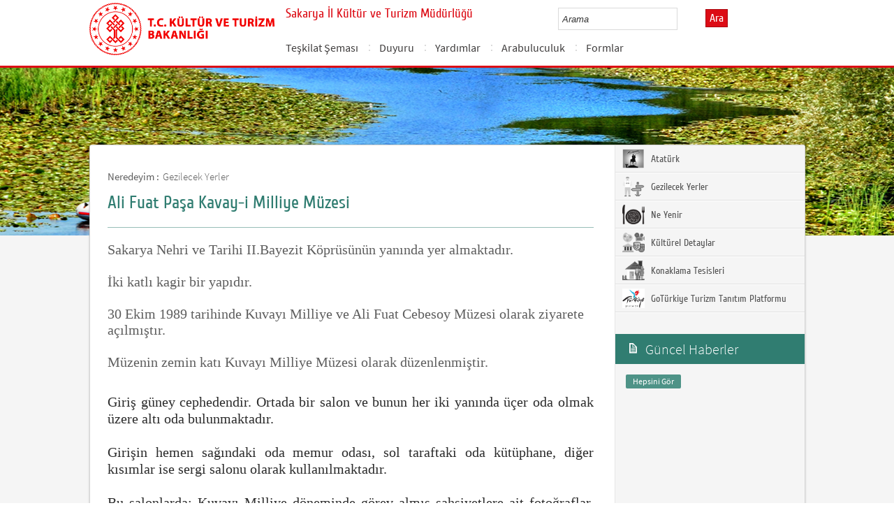

--- FILE ---
content_type: text/html; charset=utf-8
request_url: https://sakarya.ktb.gov.tr/TR-340493/ali-fuat-pasa-kavay-i-milliye-muzesi.html
body_size: 13655
content:

<!DOCTYPE html>
<html lang="tr">
<head><link rel="icon" type="image/png" href="../images/favicon.png" /><meta charset="utf-8" /><meta http-equiv="X-UA-Compatible" content="IE=edge" /><title>
	Ali Fuat Paşa Kavay-i Milliye Müzesi
</title><link href="../Master/favicon.ico" rel="shortcut icon" type="image/x-icon" /><meta name="description" content="Türkiye Cumhuriyeti Kültür ve Turizm Bakanlığı Resmi İnternet Sitesi" /><meta name="keywords" content="Türkiye, Cumhuriyeti, Kültür, Turizm, Bakanlığı, Resmi, İnternet, Sitesi, web, bakanlık, culture, tourism" /><link href="../style/styleMain.css" rel="stylesheet" /><link id="lemmonSliderCss" href="../style/lemmon.css" rel="stylesheet" /><link href="../style/owl.carousel.css" rel="stylesheet" /><link href="../style/owl.theme.css" rel="stylesheet" />
	<!--Iphone Js-->
	<meta name="viewport" content="width=device-width, initial-scale=1.0, maximum-scale=1.0, user-scalable=0" /><link media="only screen and (max-device-width:320px)" href="../css/iPhone.css" type="text/css" rel="stylesheet" />
	<!--Iphone Js-->


<link href="/WebResource.axd?d=CmeA7UAqbVHurWM0nhE1cJ9ioDDAjJTuOeUhsOYu9-ccCIGOur8Ya0UZq8HT3fHGpd8iy009PQ7vgCKQAj0Bcit0SXfMbAXKTIElF6yuxaoeQau5glgkss0V7ZOwUw39ktHsUIBUgpKF7P36ktsvQA2&amp;t=637073584980000000" type="text/css" rel="stylesheet" class="Telerik_stylesheet" /><link href="/WebResource.axd?d=sFBqZOUP2lSPYHJfM4E_mV0Wkjgthuu2UaYkA-kXYOrfGPEzJyzuxaUKl3dNCYm6tCMS95X9E_VIcZmrsb31Se0xZHUQfLAb4hGMaItWY6Oiyzp3XqV-HXUyLJ-pmNIusoAcLvcSz_xmtCTHJXYGFA3Muc1fbcbJjjSkS6FO-Xs1&amp;t=637073584980000000" type="text/css" rel="stylesheet" class="Telerik_stylesheet" /><link rel="canonical" href="http://sakarya.ktb.gov.tr" /></head>
<body>


	<form method="post" action="/TR-340493/ali-fuat-pasa-kavay-i-milliye-muzesi.html" id="form1">
<div class="aspNetHidden">
<input type="hidden" name="__EVENTTARGET" id="__EVENTTARGET" value="" />
<input type="hidden" name="__EVENTARGUMENT" id="__EVENTARGUMENT" value="" />
<input type="hidden" name="__VIEWSTATE" id="__VIEWSTATE" value="/[base64]/99y8tLv6lgQ=" />
</div>

<script type="text/javascript">
//<![CDATA[
var theForm = document.forms['form1'];
if (!theForm) {
    theForm = document.form1;
}
function __doPostBack(eventTarget, eventArgument) {
    if (!theForm.onsubmit || (theForm.onsubmit() != false)) {
        theForm.__EVENTTARGET.value = eventTarget;
        theForm.__EVENTARGUMENT.value = eventArgument;
        theForm.submit();
    }
}
//]]>
</script>


<script src="/WebResource.axd?d=AQKJDJYdphVHB1dYdzYCOp1mfJaxdJ6gsQGUczpH_2pql44a61XT2fXbKNdCQvkadWsDkKc7JQ2b2IT1dSzNx343H3tUOsHw_8k4D0zD_rU1&amp;t=638563380220000000" type="text/javascript"></script>


<script type="text/javascript">
//<![CDATA[
var wiy_page_data = {SiteAnah:747,
	Anah:340493,
	DilAnah:1,
	AppUrl:'https://sakarya.ktb.gov.tr'};

//]]>
</script>

<script src="/ScriptResource.axd?d=TzWS-adP5oWmngvIAimKgkV9R6xrei97r1d0MxSIx13RHFuwdaGpfWActO8ZLGmEF_XjAvj4jcg8X_TYhlCpgfE4pUDiZo1sdsw8lesot9m8F4sVeQs_6T49ZGQG9TE5cgSdnuSQornwQh__BDE-PkA0NGod1Y35M9kYKm4X6WY1&amp;t=ffffffffc820c398" type="text/javascript"></script>
<script src="/ScriptResource.axd?d=HzbR3sNOpEMV2ogQF3JfUnOIv5HYofH1SUQofTEZhiSeVUjWtn9vTczRLEXwPt3oLgOSsTRHPVcLjAUkVCpcDNSJsnEjnJR0I6CIS7YhIQDQgPmnuPXobZCG4zQJUWRaO8IplP-eElETfi9GUh8RUpFnYiXntOqjjOiw4JmdZQn2sMdmH_i3XZ0dfTPy1bDH0&amp;t=ffffffffc820c398" type="text/javascript"></script>
<script src="../Scripts/jquery.js" type="text/javascript"></script>
<script src="../Scripts/jquery-migrate-1.2.1.min.js" type="text/javascript"></script>
<script src="../Scripts/owl.carousel.js" type="text/javascript"></script>
<script src="../Scripts/lemmon-slider.js" type="text/javascript"></script>
<script src="/ScriptResource.axd?d=vFs1buNSfuMrSF1TcjjfRoaM34ULZYyuGx32TUgYgIBl7YlWVdk9gnTci-b_9aH-LMMQ7iwgviZswp4Y0BuLJdUv4A72LEiKtEeNbeQggE29zHZodXCNt_-djpBknqAqTRQ7CQSetVFz5N4_bVgyhg2&amp;t=68a317fc" type="text/javascript"></script>
<script src="/ScriptResource.axd?d=FHaoRC5R2_VPF08UBkRp9FDv9ZufgARo-ZxMhgM79tqV1yZ0ftIGZpLuFDqh6_Evrf61S78p8HKrMshxcIdauSZw1jFZlTA9y3mbZazxK4A6puHUNPBEEQHdkeZNiLFILxExRSTDzbkFrCWeHFslLQ2&amp;t=495c3101" type="text/javascript"></script>
<script src="/ScriptResource.axd?d=B0OTigyfzy0j5IioYZLHuFxSn2BhPuIOWlafUtDxq-5jJxjeuRO0sQ6lv4Q6ppZntshgTFGns_AE5AIkJ_3rwevjVOVaRv2RI3qyN3_yOj7d6d7kBYpZJoftHlk-d9cUtMCJTMJYniLiMqQMEeKesV_tkUFAGcYQvVmWzkQS57Gh0wx1ve9GdPTreuep6QJc0&amp;t=495c3101" type="text/javascript"></script>
<script src="/ScriptResource.axd?d=RLp-oF-0IJY9gcqCoLNRnJ4C54UE5GkHfdzMov1HsmmBaHnMjmtpNXHV9NfBfgplTE66uwgh67E6jpDNHZr1_xcVbCQf1BKlCkAH_B0mZUX3fyMY6KbXa1Vn781EOj3ru3NrV5k0t2OzPG-cTf5-Vw2&amp;t=495c3101" type="text/javascript"></script>
<script src="/ScriptResource.axd?d=q0E9CogMCdR8fKKrjXLbMkmdVFZ0XKzjnEg8nGMnSPcQ2arFM92GNGYLPBV15VRWzblyZqVG2br3JVwhqXG_GZB9NcUZMT8Ah6MZnLWXshqQRlsntpkWSO7Zt955nTFeSi6kU161bZdqxsFMMX_Bnw2&amp;t=495c3101" type="text/javascript"></script>
<script src="/ScriptResource.axd?d=Ilku_Rc0y6niQnGzp0xFWJJe43I1HFN2d5Wl7zRt18rEZKm2a6VIDAQCxdW71tdd3DmJboGs0ysF6uVB1-DLete0ZhImjKqUfmmLkacd5tCfMdFkiVPHjbZOkI8JM1beJlz-myN224aSAahpeeqVNJkUUUyiA4zY7ijZ44MOKV81&amp;t=495c3101" type="text/javascript"></script>
<script src="/ScriptResource.axd?d=S7yZT-IrOQ3RlWj4vrzpHXXtvWgdk1TdavTh-wsGvVDhovNz4a0gWmtQqYc2TDxyrPqKBa8y0z_EQ8e0qeWa8Nm2QGX47S3joaVYMZN5z5ButrrCAzFHhRMP9HtNM3XhXpKT1AlcceuOB91R8Ia7siPMitJMpWTvP5V4w4Jt-OE1&amp;t=495c3101" type="text/javascript"></script>
<script src="/ScriptResource.axd?d=JbqqO8yPEYHAcIP-uEzAReYFkGKQmctvDdAnvJk1P1v10dA8sad5HBwuTaHPY_4PVYnS7kH2Yv98-SWyqcoplIph1OmSh2E_6bvkqN8wODlsB2KT-UewFG8U85mCYlrIliHdiCCZVsLgHXY_zMrYP4dS8fMNyC-tfD1mOAIKb06v4rBin4mbjXfHr6ZOHJPa0&amp;t=495c3101" type="text/javascript"></script>
<script src="/ScriptResource.axd?d=fcCSu0203HnY-ctoR2mXyBX3NAP2QXDWQS77wxIVrBzGYtMS_qoua2MVE5efRKbSmElpmtaguBUMJWxHQ_dBhStiy5SjNV_QeNBp3wpjiy3znNrRAsgllsngVIfV9Bcwh-dL7tlAku8pzfYWi8DhBErZR3TVrZIfYrmIcQd_KbE1&amp;t=495c3101" type="text/javascript"></script>
<script src="/ScriptResource.axd?d=ymLJ708bjOc8VwOXdH5_JUNyEad69ogDzVo5TK2K2L75wMLGPH4p74q6nR58TTIMLH1-3zY9gYmPhsclM2Qoau3X7v86KJ2VFGA4RXlA3y-2ARHZAzVyxRvC1LGRu68QhPt5RKfG8AMkAjado0zuxCgp3O4HaEnUWXOYYzaNSMM1&amp;t=495c3101" type="text/javascript"></script>
<script src="/ScriptResource.axd?d=Vd8S3RDFqAszxmffK1Cg33SBXE1YzHIGiLNvuMHkayArA8fOIoU-_2-h2KGBiuKfqSGc2J700QKB7L3B4oWLnGuYqTnpg-JNyxx3im2clssCyhRKNQU9TR0F_zp-kX_QNtHHlnNIqo370G5OlDWlTWN1HFgQi5NbyqCuXeUkGes1&amp;t=495c3101" type="text/javascript"></script>
<script src="/ScriptResource.axd?d=ZNJ-YJj_LfdFDH0wX0UxUBWjEGot5nQGV-9QW-XD6KngGTPtgj6J6upQBDZmJfTTK9mv9g_xRN6BIXPS3G_77FoOydZ7BFSo8mdPL6l9IyOjHN3ZdZwt5Tmy7nxuGAWUw6OH-DIX-aeewuIJn88MxZiF8AI4h2qjZoR41taxywA1&amp;t=495c3101" type="text/javascript"></script>
<div class="aspNetHidden">

	<input type="hidden" name="__VIEWSTATEGENERATOR" id="__VIEWSTATEGENERATOR" value="FACAB9F3" />
</div>
		<script type="text/javascript">
//<![CDATA[
Sys.WebForms.PageRequestManager._initialize('ctl00$sm1', 'form1', [], [], [], 90, 'ctl00');
//]]>
</script>

		<!-- BelgeBrowserBaslik:20.11.10.30 --><div id="bbbaslik" style="display:none;">
	Ali Fuat Paşa Kavay-i Milliye M&#252;zesi -
</div>
		
<!-- Header Loaded From wuc -->
	<style>

		.RadComboBox_Default {
			margin-left: -66px;
			width: 100% !important;
		}
		.RadComboBox_Default .rcbInput {
			font-size: 13px;
			line-height: 16px;
                        font-weight: 400;
			margin-left: 0px;
                        margin-top: 1px;
			border: 1px solid #d2d2d2; 
			height: 30px;
			padding: inherit;

		}

		 .RadComboBox_Default .rcbInputCell, .RadComboBox_Default .rcbArrowCell {
			background-image:none;
			background:#fff;
		}
		
		#btnAra {
			margin-top: 11px;
			position: absolute;
			right: -30px;
			top: 2px;
                        color: #fff;
                        font-family: Cuprum;
                        font-size: 16px;
                        display: inline-block;
                        padding: 3px 5px;
                        background-color: #dc0c15;
			border: solid 1px #aa0911;
                        cursor: pointer;
		}
						


		.head_rt_tp .englishBtn {
			float: right;
			display: inline-block;
			padding: 3px 5px;
			background-color: #dc0c15;
			border: solid 1px #aa0911;
			color: #fff;
			font-family: Cuprum;
			font-size: 16px;
			position: absolute;
			top: 3px;
			right: -100px;
                        
		}
	
		
		.head_rt_tp {
			width: 20%;
			float: inherit;
			position: relative;
			margin-right: 140px;
		}
	
		
		@media(max-width:767px) {
			
			.head_rt_tp .englishBtn {
				 top: 4px; 
			}
			
			.RadComboBox_Default .rcbInput { 
				width: 140px;  margin-left: 63px;
			}
			.head_rt_tp {
				width: 65%;
				float: inherit;
				position: relative;
				margin-right: 140px;
			}
		}	


		
		@media screen and (min-width: 520px) and (max-width: 767px) {
			.RadComboBox_Default .rcbInput {
				width: 190px; 
			}			
		 
		}	
				
		@media screen and (min-width: 768px) and (max-width: 1300px) {
			  .RadComboBox_Default .rcbInput {
				width: 150px; 
			}
			#btnAra{
				position:absolute;   
			}
			.head_rt_tp .englishBtn { 
				top: 4px;
				 
			}
		 
		}	
		
 
 		@media screen and (min-width: 321px) and (max-width: 380px) {
			.RadComboBox_Default .rcbInput {
				width: 200px; 
			}		
                        .rcbSlide {
				width: 200px !important;
                                left: 13px !important; 
                                overflow: hidden !important;
                                z-index: 10000 !important;
			}	
		 
		}	
 
		@media screen and (min-width: 381px) and (max-width: 475px) {
			.RadComboBox_Default .rcbInput {
				width: 210px; 
			}		
                        .rcbSlide {
				width: 210px !important;
                                left: 15px !important; 
                                overflow: hidden !important;
                                z-index: 10000 !important;                                
			}
		 
		}	
                
 
 		@media screen and (min-width: 280px) and (max-width: 320px) {
			.RadComboBox_Default .rcbInput {
				width: 170px; 
			}			
                        .rcbSlide {
				width: 170px !important;
                                left: 12px !important; 
                                overflow: hidden !important;
                                z-index: 10000 !important;
			}
		 
		 
		}	
 
                @media screen and (min-width: 1024px) and (max-width: 1439px) {
			.RadComboBox_Default .rcbInput {
				width: 160px; 
			}			
                        
		}	
                @media screen and (min-width: 1440px) {
			.RadComboBox_Default .rcbInput {
				width: 190px; 
			}	
                        		
		        #btnAra {
			margin-top: 10px;
                        }
		}
 
 .container {
     padding-right: 0px;
     padding-left: 0px;
}
 
		
	</style>
	<header class="header">
		<div class="container">
			<div class="logo">
				<h1>
					<a href="/" title="Ana Sayfa">
						<img src="/images/ktb_logo_.png" alt="Ana Sayfa" > 
							</a>
						</h1>

						</div>
						<div class="navsmall">
							<img src="../images/nav_small.jpg" id="bnav" />
						</div>


					<div class="head_right">
						<div class="head_rt_title">
								<span class="topUnit"></span>
                        <span class="Altsite">Sakarya İl Kültür ve Turizm Müdürlüğü</span>
						</div>
						<div class="head_rt_tp">						
							<div id="headerarama" class="headerSearch">
	<div id="headerarama$AramaCmb" class="RadComboBox RadComboBox_Default" style="width:160px;white-space:normal;">
		<!-- 2019.3.1023.45 --><table summary="combobox" style="border-width:0;border-collapse:collapse;width:100%">
			<tr>
				<td class="rcbInputCell rcbInputCellLeft" style="width:100%;"><input name="ctl00$wucheader1$headerarama$AramaCmb" type="text" class="rcbInput radPreventDecorate" id="headerarama$AramaCmb_Input" value="" /></td><td class="rcbArrowCell rcbArrowCellRight rcbArrowCellHidden"><a id="headerarama$AramaCmb_Arrow" style="overflow: hidden;display: block;position: relative;outline: none;">select</a></td>
			</tr>
		</table><div class="rcbSlide" style="z-index:6000;display:none;"><div id="headerarama$AramaCmb_DropDown" class="RadComboBoxDropDown RadComboBoxDropDown_Default "><div class="rcbScroll rcbWidth"></div></div></div><input id="headerarama$AramaCmb_ClientState" name="headerarama$AramaCmb_ClientState" type="hidden" />
	</div>
</div><a href="#" id="btnAra">Ara</a>
							
							<div id="PanelDilSecimi" class="headerLangBar">
								<!-- SiteDilleri:20.11.10.30 --><div id="siteDilleri">

</div>

							</div>
						</div>					
						<nav>
							<!-- SiteAgacDallar:20.11.10.30 --><div id="ustmenu">
	<div id="items" class="SKItems">
									<ul id="nav">
									
										<li>
											<a href="/TR-107069/teskilat-semasi.html">Teşkilat Şeması</a>
														<div class="dropdown_1column" id='div107069'>
																	<div class="drop_right">
																		<figure>
																			<img src="/images/BosResim.jpg" style="height: 128px; width: 278px;"><figcaption><h3>Teşkilat Şeması</h3>
																								<p>İl Kültür ve Turizm Müdürlüğü ve Bağlı Birimler</p>
																								</figcaption>
																							</figure>
																						</div>
																						<div class="drop_left">
																							<!-- SiteAgacDallar:20.11.10.30 --><div id="ustmenu_icMEnu1_0">
		<div id="ustmenu_icMEnu1_0_items_0" class="SKItems">
																											<ul>
																											</ul></div>
	</div>
																												</div>
																											</div>
																											<script type="text/javascript">
										jQuery(function () {
											var div = jQuery('#div107069');
											if (div.length == 1) {
												if (div.find('.drop_left').find('li').length == 0)
													div.hide();
											}
										});
																												</script>
																											</li>
																										
										<li>
											<a href="/TR-107068/duyuru.html">Duyuru</a>
														<div class="dropdown_1column" id='div107068'>
																	<div class="drop_right">
																		<figure>
																			<img src="/images/BosResim.jpg" style="height: 128px; width: 278px;"><figcaption><h3>Duyuru</h3>
																								<p></p>
																								</figcaption>
																							</figure>
																						</div>
																						<div class="drop_left">
																							<!-- SiteAgacDallar:20.11.10.30 --><div id="ustmenu_icMEnu1_1">
		<div id="ustmenu_icMEnu1_1_items_1" class="SKItems">
																											<ul>
																											
																												<li><a href="/TR-145482/haber-ve-duyurular.html" title="HABER VE DUYURULAR">
																																	HABER VE DUYURULAR</a></li>

																															
																												<li><a href="/TR-377258/staj-islemleri.html" title="Staj İşlemleri">
																																	Staj İşlemleri</a></li>

																															
																												<li><a href="/TR-399460/sakarya-ilinde-yapilacak-atvutv-safari-turizm-amacli--s-.html" title="Sakarya İlinde Yapılacak ATV–UTV Safari Turizm Amaçlı  Sportif Faaliyete Yönelik Uyulması Gerekli Usul ve Esaslar">
																																	Sakarya İlinde Yapılacak ATV–UTV Safari Turizm Amaçlı  Sportif Faaliyete Yönelik Uyulması Gerekli Usul ve Esaslar</a></li>

																															</ul></div>
	</div>
																												</div>
																											</div>
																											<script type="text/javascript">
										jQuery(function () {
											var div = jQuery('#div107068');
											if (div.length == 1) {
												if (div.find('.drop_left').find('li').length == 0)
													div.hide();
											}
										});
																												</script>
																											</li>
																										
										<li>
											<a href="/TR-191900/yardimlar.html">Yardımlar</a>
														<div class="dropdown_1column" id='div191900'>
																	<div class="drop_right">
																		<figure>
																			<img src="/images/BosResim.jpg" style="height: 128px; width: 278px;"><figcaption><h3>Yardımlar</h3>
																								<p></p>
																								</figcaption>
																							</figure>
																						</div>
																						<div class="drop_left">
																							<!-- SiteAgacDallar:20.11.10.30 --><div id="ustmenu_icMEnu1_2">
		<div id="ustmenu_icMEnu1_2_items_2" class="SKItems">
																											<ul>
																											
																												<li><a href="/TR-191901/proje-ve-uygulama-yardimlari.html" title="Proje ve Uygulama Yardımları">
																																	Proje ve Uygulama Yardımları</a></li>

																															
																												<li><a href="/TR-256549/kultur-endustrileri-destek-ve-tesvik-reberi.html" title="Kültür Endüstrileri Destek ve Teşvik Reberi">
																																	Kültür Endüstrileri Destek ve Teşvik Reberi</a></li>

																															
																												<li><a href="/TR-311526/yerel-yonetimlerin-derneklerin-ve-vakiflarin-projelerin-.html" title="Yerel Yönetimlerin, Derneklerin ve Vakıfların Projelerine Yapılacak Yardımlar">
																																	Yerel Yönetimlerin, Derneklerin ve Vakıfların Projelerine Yapılacak Yardımlar</a></li>

																															</ul></div>
	</div>
																												</div>
																											</div>
																											<script type="text/javascript">
										jQuery(function () {
											var div = jQuery('#div191900');
											if (div.length == 1) {
												if (div.find('.drop_left').find('li').length == 0)
													div.hide();
											}
										});
																												</script>
																											</li>
																										
										<li>
											<a href="/TR-218827/arabuluculuk.html">Arabuluculuk</a>
														<div class="dropdown_1column" id='div218827'>
																	<div class="drop_right">
																		<figure>
																			<img src="/images/BosResim.jpg" style="height: 128px; width: 278px;"><figcaption><h3>Arabuluculuk</h3>
																								<p></p>
																								</figcaption>
																							</figure>
																						</div>
																						<div class="drop_left">
																							<!-- SiteAgacDallar:20.11.10.30 --><div id="ustmenu_icMEnu1_3">
		<div id="ustmenu_icMEnu1_3_items_3" class="SKItems">
																											<ul>
																											</ul></div>
	</div>
																												</div>
																											</div>
																											<script type="text/javascript">
										jQuery(function () {
											var div = jQuery('#div218827');
											if (div.length == 1) {
												if (div.find('.drop_left').find('li').length == 0)
													div.hide();
											}
										});
																												</script>
																											</li>
																										
										<li>
											<a href="/TR-294963/formlar.html">Formlar</a>
														<div class="dropdown_1column" id='div294963'>
																	<div class="drop_right">
																		<figure>
																			<img src="/images/BosResim.jpg" style="height: 128px; width: 278px;"><figcaption><h3>Formlar</h3>
																								<p></p>
																								</figcaption>
																							</figure>
																						</div>
																						<div class="drop_left">
																							<!-- SiteAgacDallar:20.11.10.30 --><div id="ustmenu_icMEnu1_4">
		<div id="ustmenu_icMEnu1_4_items_4" class="SKItems">
																											<ul>
																											</ul></div>
	</div>
																												</div>
																											</div>
																											<script type="text/javascript">
										jQuery(function () {
											var div = jQuery('#div294963');
											if (div.length == 1) {
												if (div.find('.drop_left').find('li').length == 0)
													div.hide();
											}
										});
																												</script>
																											</li>
																										</ul></div>
</div>
																							</nav>					
																						</div>
																					</div>
																				</header>
		<script type="text/javascript">
			/* dynamic bg changer */
			jQuery(function () {
				var max = 2;
				var index = parseInt((Math.random() * max) + 1);
				jQuery('.inner_bg').css('backgroundImage', 'url(../images/BelgeGoster_bg/bg_' + index + '.jpg)');

			});
			
			jQuery(function () {
			//init jquery plugins
			$("#bnav").click(function () {
				$("#nav").toggle("slow");
			});
		});
		</script>
		<div class="content inner_bg">
			<div class="container">
				
	<!-- BrowserBaslik:20.11.10.30 --><div id="bbaslik1" style="display:none;">
	Ali Fuat Paşa Kavay-i Milliye M&#252;zesi
</div>
	<div class="inner_mid">
		<div class="inner_mid_left" style="min-height: 661px;">

			<section class="in_sec_nrd">
				<article class="yerBildirici">
					<!-- YerBildirici:20.11.10.30 --><div id="ybB">
	
							<ul id="yb">
								<li class="yb-header">Neredeyim :</li>
						
							<li class="yb-item"><a href="/TR-127795/gezilecek-yerler.html">Gezilecek Yerler</a></li>
						
							<li class="yb-separator"></li>
						
							<li class="yb-item"><a href="/TR-340493/ali-fuat-pasa-kavay-i-milliye-muzesi.html">Ali Fuat Paşa Kavay-i Milliye Müzesi</a></li>
						</ul>
</div>
					<script>
						$( document ).ready(function() {
							$('#yb').children('.yb-item').last().css('display','none');
							$('#yb').children('.yb-separator').last().css('display','none');
						});
					</script>
				</article>
			</section>

			<!-- SiteAgacDal:20.11.10.30 -->
					<section class="in_sec_1">
						<header class="in_head_1">
							<h2 id="pageTitle">Ali Fuat Paşa Kavay-i Milliye Müzesi</h2>
						</header>
						<article class="art_loop">
							<body><span style="font-size: 20px; font-family: Times New Roman;">
Sakarya
Nehri ve Tarihi II.Bayezit Köprüsünün yanında yer almaktadır. <br /><br />
İki katlı kagir bir
yapıdır. <br /><br /></span><span style="font-size: 20px; font-family: Times New Roman;">30
Ekim 1989 tarihinde Kuvayı Milliye ve Ali Fuat Cebesoy Müzesi olarak
ziyarete açılmıştır.</span><span style="font-weight: normal; font-size: 20px; font-family: Times New Roman;"><br /><br />
Müzenin zemin katı Kuvayı Milliye Müzesi olarak düzenlenmiştir. </span><br /><p style="text-indent: 35.4pt; text-align: justify;"><span style="font-weight: normal; font-size: 20px; font-family: Times New Roman;"><br />
Giriş
güney cephedendir. Ortada bir salon ve bunun her iki yanında üçer oda
olmak üzere altı oda bulunmaktadır. <br /><br />
Girişin hemen sağındaki oda memur
odası, sol taraftaki oda kütüphane, diğer kısımlar ise sergi salonu
olarak kullanılmaktadır.<br /><br />
Bu salonlarda; Kuvayı Milliye döneminde görev
almış şahsiyetlere ait fotoğraflar, Amasya, Erzurum ve Sivas kongre
metinleri, Atatürk’ün el yazısı ile yazılmış 10.Yıl Nutku fotokopileri,
Kuvayı Milliye dönemine ait kronoloji, fotoğraflar ve haritalar
duvarlara asılı olarak sergilenmektedir.</span><span style="font-size: 20px; font-family: Times New Roman;"><br /><br />
Binanın
batıya bakan dış yüzündeki betonarme merdivenlerle çıkılan, kuzeybatı
köşedeki giriş salona açılmaktadır. Bu salon ve etrafındaki odalarda;
Ali Fuat Cebesoy’a ait giysiler, karyola, madalyalar, belgeler,
fotoğraflar ve muharebe krokileri sergilenmektedir.</span><br /><br /><span style="font-weight: normal; font-size: 20px; font-family: Times New Roman;">Müzede 26 etnografik ve 47 arşiv vesikası olmak üzere toplam 73 adet eser vardır.</span><br /><br /><span style="font-size: 20px; font-family: Times New Roman;">Müze, Pazartesi Hariç Haftanın her günü 08:00–12:00, 12:30–16:30 saatleri arasında ziyarete açıktır.&nbsp; <br /><br /><span style="color: #ff0000;">Ücretsizdir</span>.<br /><br />
Her mevsim ziyaret edilebilmektedir.<br /><br />
Konum için tıklayınız. <a href="https://www.google.com/maps/place/40%C2%B032'08.6%22N+30%C2%B017'45.7%22E/@40.535727,30.2954798,219m/data=!3m2!1e3!4b1!4m4!3m3!8m2!3d40.535727!4d30.296027"><img src="/Resim/421415,konumpng.png?0" alt="konum.png" title="konum.png" style="width: 63px; height: 53px;" /></a><br /><br /><img src="/Resim/423730,kuvai-milliye-muzesi-1jpg.png?0" alt="kuvai milliye müzesi (1).jpg" title="kuvai milliye müzesi (1).jpg" /><br /><br /><img src="/Resim/423731,kuvai-milliye-muzesi-2jpg.png?0" alt="kuvai milliye müzesi (2).JPG" title="kuvai milliye müzesi (2).JPG" /><br /><br /><br /><br /></span></p></body>
						</article>
					</section>
				


			<div style="clear: both;"></div>

			<div>
				<section class="in_sec_2">
					<article class="right_nav AltDalListe">
						<!-- SiteAgacDallar:20.11.10.30 --><div id="bbAltDallar">
	<div id="items" class="SKItems">
								<ul>
							</ul></div>
</div>
					
					</article>
				</section>

			</div>



		</div>
		<aside class="inner_mid_right" style="height: 100%;">

			<!--Gri Alt Dallar Menu start  152320-->

			<article class="right_nav">
				<!-- SiteAgacDallar:20.11.10.30 --><div id="altDallarG">
	<div id="items" class="SKItems">
						<ul>
					
						<li class="bgRightHover"><a href="/TR-184168/ataturk.html" target="_blank" title="Atatürk" data-hover="kapak">
							<img src="/Resim/158328,ataturkgripng.png?1"
								data-kapak0="/Resim/158328,ataturkgripng.png?1"
								data-kapak1="/Resim/158329,ataturkrenkpng.png?1" />&nbsp;Atatürk
						</a></li>
					
						<li class="bgRightHover"><a href="/TR-127795/gezilecek-yerler.html" target="_blank" title="Gezilecek Yerler" data-hover="kapak">
							<img src="/Resim/186599,turistturizmaktivitelerigezilecekyerlersizinicinsectikl-.png?1"
								data-kapak0="/Resim/186599,turistturizmaktivitelerigezilecekyerlersizinicinsectikl-.png?1"
								data-kapak1="/Resim/186598,turistturizmaktivitelerigezilecekyerlersizinicinsectikl-.png?1" />&nbsp;Gezilecek Yerler
						</a></li>
					
						<li class="bgRightHover"><a href="/TR-107119/ne-yenir.html" target="_blank" title="Ne Yenir" data-hover="kapak">
							<img src="/Resim/133424,yemekyenirrenksiz.png?1"
								data-kapak0="/Resim/133424,yemekyenirrenksiz.png?1"
								data-kapak1="/Resim/133425,yemekyenirrenkli.png?1" />&nbsp;Ne Yenir
						</a></li>
					
						<li class="bgRightHover"><a href="/TR-107076/kulturel-detaylar.html" target="_blank" title="Kültürel Detaylar" data-hover="kapak">
							<img src="/Resim/185434,kultursanatrenksiz45x38png.png?1"
								data-kapak0="/Resim/185434,kultursanatrenksiz45x38png.png?1"
								data-kapak1="/Resim/185433,kultursanatrenkli45x38png.png?1" />&nbsp;Kültürel Detaylar
						</a></li>
					
						<li class="bgRightHover"><a href="/TR-111274/konaklama-tesisleri.html" target="_blank" title="Konaklama Tesisleri" data-hover="kapak">
							<img src="/Resim/186690,konaklamamotelkalacakyerlerrenksiz45x38png.png?1"
								data-kapak0="/Resim/186690,konaklamamotelkalacakyerlerrenksiz45x38png.png?1"
								data-kapak1="/Resim/186689,konaklamamotelkalacakyerlerrenkli45x38png.png?1" />&nbsp;Konaklama Tesisleri
						</a></li>
					
						<li class="bgRightHover"><a href="/TR-285603/goturkiye-turizm-tanitim-platformu.html" target="_blank" title="GoTürkiye Turizm Tanıtım Platformu" data-hover="kapak">
							<img src="/Resim/359809,1200x300renklijpg.png?1"
								data-kapak0="/Resim/359809,1200x300renklijpg.png?1"
								data-kapak1="/images/BosResim.jpg" />&nbsp;GoTürkiye Turizm Tanıtım Platformu
						</a></li>
					</ul></div>
</div>
			
			</article>

			<!--Gri Alt Dallar Menu end -->

			<!--En Yeni Haberler start -->

			<div id="wpGuncelHolder">

				<article class="lssn">
					<h2><span class="lts1">&nbsp;</span> Güncel Haberler</h2>
					<!-- SiteAgacDallar:20.11.10.30 --><div id="">
	<div id="items" class="SKItems">
							<ul>
						</ul><p class="guncelHepsiniGor"><!-- DalLink:20.11.10.30 --><a href="/TR-183964/duyurular.html" id="DalLink1">
Hepsini Gör</a></p>
						</div>
</div>
					
				</article>

			</div>


			<!--En Yeni Haberler  end -->

		</aside>
	</div>

			</div>
		</div>
		
<!-- Footer Loaded From wuc -->
<footer>
	<div id="PanelIconMenu2">
		<section class="logo_bar">
			<div class="container">
				<div id="footerlemon" style="position: relative;">
					<div class="owl-controls clickable" style="width: 100%; top: 0px;">
						<div class="owl-buttons">
							<div class="owl-next"></div>
							<div class="owl-prev"></div>
						</div>
					</div>
					<div id="lemonSliderFooter" class="slider">
						<!-- SiteAgacDallar:20.11.10.30 --><div id="ortaBolumLinkler">
	<div id="items" class="SKItems">
								<ul>
							
								<li style="width: 188px;">
									<a href="/TR-286498/goturkiye-turizm-tanitim-platformu.html" target="_blank"
										title="GoTürkiye Turizm Tanıtım Platformu" data-hover="kapak">
										<img src="/Resim/359827,altkisim-logo-renklijpg.png?0"
											data-kapak0="/Resim/359827,altkisim-logo-renklijpg.png?0"
											data-kapak1="/images/BosResim.jpg">
									</a>
								</li>
							</ul></div>
</div>
					</div>
					<div class="controls" style="display: none;">
						<a href="javascript:;" class="prev-slide">P</a>
						<a href="javascript:;" class="next-slide">N</a>
					</div>
				</div>
			</div>
		</section>
	</div>
	<!--Ana Logo Bar end -->




	<section class="footer_bg">
		<div class="container">

			<!--Ana Site Harita start -->
			<article class="ft_links links_1srs">
				<h2>DİĞER BAĞLANTILAR</h2>
				<!-- SiteAgacDallar:20.11.10.30 --><div id="">
	<div id="items" class="SKItems">
						<ul class="footerMenu1">
					
						<li><a href='/TR-183977/tc-kultur-ve-turizm-bakanligi.html' title="T.C. Kültür ve Turizm Bakanlığı">T.C. Kültür ve Turizm Bakanlığı</a></li>
					
					<li><a href="http://www.ktb.gov.tr" target="_blank">T.C. Kültür ve Turizm Bakanlığı</a><li>
                        <li><a href="http://intranet.ktb.gov.tr" target="_blank">Intranet</a><li>
                        <li><a href="http://webmail.ktb.gov.tr" target="_blank"> Webmail</a><li>
					<li><a href="/site-agaci">Site Ağacı</a><li>
					</ul></div>
</div>
			
			</article>		

            <!-- Web İçerik Yönetiminden erişilebilecek iletişim bölüm başlıyor-->	
			
			<!-- SiteAgacDal:20.11.10.30 -->
					<body><article class="ft_links links_3"><h2>SOSYAL MEDYA</h2><ul class="social"><li><a target="_blank" href="https://www.facebook.com/TCKulturTurizm"><span class="fb"></span>Facebook</a></li><li><a target="_blank" href="https://twitter.com/TCKulturTurizm"><span class="tw"></span>Twitter</a></li><li><a target="_blank" href="http://www.youtube.com/user/KulturTurizmBak"><span class="gp"></span>Youtube</a></li></ul></article><article class="ft_links links_4"><h2>İLETİŞİM</h2><div class="adress_main"><div class="adress_loop"><span class="pin"></span><div class="adress_loop_text"><p>
İstiklal Mah. Halit Evin Cad. No:10 Necdet Bel İş Merkezi Kat:2 Serdivan/SAKARYA
</p></div></div><div class="adress_loop"><span class="e_mail"></span><div class="adress_loop_text"><p><a href="mailto:iktm54@kulturturizm.gov.tr">iktm54@ktb.gov.tr</a></p></div></div><div class="adress_loop"><span class="phone"></span><div class="adress_loop_text"><p>0264 280 17 00<br />
Faks :<span>0264 280 17 35</span></p></div></div><div class="adress_loop"><span class="phone"></span><div class="adress_loop_text"><p><a title="176 Call Center in Turkey" target="_blank" href="http://www.alo176.gov.tr/">Alo 176 İletişim Merkezi</a></p></div></div></div></article></body>
				
			
           
<!-- Web İçerik Yönetiminden erişilebilecek bölüm bitiş-->
		</div>
	</section>


	<section class="copy_bar">
		Tüm hakları saklıdır © 2026 | T.C. Kültür ve Turizm Bakanlığı<br/>
		Bu site Bilgi Teknolojileri Genel Müdürlüğü tarafından hazırlanmıştır.
	</section>

</footer>
<script type="text/javascript">
	function initFooterLemonSliders() {
		if (jQuery.fn.lemmonSlider) {
			jQuery('#lemonSliderFooter').find('.SKItems').each(function (i, v) {
				var $t = jQuery(v);
				if ($t.length !== 1) return false;
				var $ul = $t.find('ul:first');
				var p = $t.parent().parent();
				$t.remove();
				p.prepend($ul);
			});
			jQuery('#lemonSliderFooter').lemmonSlider({
				'loop': false
			});
			jQuery("#footerlemon .owl-next").click(function () { jQuery("#footerlemon .next-slide").trigger("click"); });
			jQuery("#footerlemon .owl-prev").click(function () { jQuery("#footerlemon .prev-slide").trigger("click"); });
			
			//logo menü oklar göster gizle


			$(window).resize(function () {
				if ($("#footerlemon .slider ul").width() < 1024 && $(window).width() > 1024) {
					$("#footerlemon .owl-controls").hide();
				}
				else {
					$("#footerlemon .owl-controls").show();
				}
			}).trigger("resize");
		}
	}
	function initKapakHover() {
		jQuery('form:first').find('[data-hover=kapak]').each(function (i, v) {
			var p = jQuery(v);
			var img = jQuery(p.find('img:first'));
			p.hover(function () {
				var k1 = img.data('kapak1');
				if (k1)
					img.prop('src', k1);
			}, function () {
				var k0 = img.data('kapak0');
				if (k0)
					img.prop('src', k0);

			});
		});
	}
	function onWindowResizeFooter() {

	}
	
	jQuery(function () {
		
/* Responsive Menu için*/
	//	jQuery("#bnav").click(function () {
				//jQuery("#nav").toggle("slow");
			//});
		/* -- Responsive Menu için -- */
		initFooterLemonSliders();		
		jQuery(window).on('resize', onWindowResizeFooter);
		window.setTimeout(function () {
			initKapakHover();
			jQuery(window).trigger('resize');
		}, 10);
	});

</script>

	

<script type="text/javascript">
//<![CDATA[
Sys.Application.add_init(function(){ var d=$get('bbbaslik');if(d)window.document.title=d.innerHTML.replace(/[\t\r\n]/g,''); });/* BelgeBrowserBaslik */

WebForm_InitCallback();Sys.Application.add_init(function() {
    $create(Telerik.Web.UI.RadComboBox, {"_dropDownWidth":0,"_height":0,"_showDropDownOnTextboxClick":false,"_skin":"Default","_uniqueId":"ctl00$wucheader1$headerarama$AramaCmb","_virtualScroll":true,"allowCustomText":true,"clientStateFieldID":"headerarama$AramaCmb_ClientState","collapseAnimation":"{\"type\":23,\"duration\":500}","expandAnimation":"{\"type\":18,\"duration\":800}","itemData":[],"localization":"{\"AllItemsCheckedString\":\"All items checked\",\"ItemsCheckedString\":\"items checked\",\"CheckAllString\":\"Check All\"}"}, null, null, $get("headerarama$AramaCmb"));
});
Sys.Application.add_init(function() {
    $create(WIY.Arama, {"Anah":0,"dilAnah":1,"emptyMessage":"Arama","invoker":$get('btnAra'),"radCombo":$find('headerarama$AramaCmb'),"sablonUrl":"","siteAnah":747,"suggestEnabled":true}, null, null, $get("headerarama"));
});
Sys.Application.add_init(function(){ var d=$get('bbaslik1');if(d)window.document.title=d.innerHTML.replace(/[\t\r\n]/g,''); });/* BelgeBrowserBaslik */
//]]>
</script>
</form>
	
	<!-- Piwik -->
<script type="text/javascript">
  var _paq = _paq || [];
  _paq.push(['trackPageView']);
  _paq.push(['enableLinkTracking']);
  (function() {
    var u="https://istatistik.ktb.gov.tr/";
    _paq.push(['setTrackerUrl', u+'piwik.php']);
    _paq.push(['setSiteId', 32]);
    var d=document, g=d.createElement('script'), s=d.getElementsByTagName('script')[0];
    g.type='text/javascript'; g.async=true; g.defer=true; g.src=u+'piwik.js'; s.parentNode.insertBefore(g,s);
  })();
</script>
<noscript><p><img src="https://istatistik.ktb.gov.tr/piwik.php?idsite=32" style="border:0;" alt="" /></p></noscript>
<!-- End Piwik Code -->
</body>
</html>
